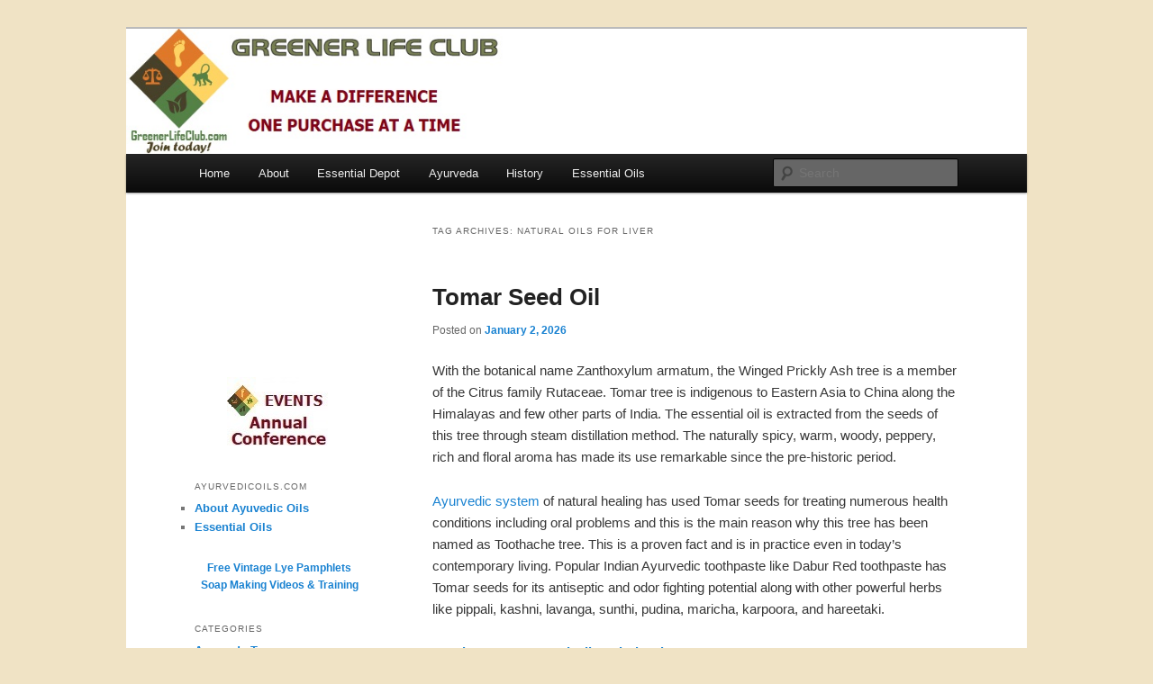

--- FILE ---
content_type: text/html; charset=UTF-8
request_url: https://ayurvedicoils.com/tag/natural-oils-for-liver
body_size: 11381
content:
<!DOCTYPE html>
<!--[if IE 6]>
<html id="ie6" lang="en">
<![endif]-->
<!--[if IE 7]>
<html id="ie7" lang="en">
<![endif]-->
<!--[if IE 8]>
<html id="ie8" lang="en">
<![endif]-->
<!--[if !(IE 6) & !(IE 7) & !(IE 8)]><!-->
<html lang="en">
<!--<![endif]-->
<head>
<meta charset="UTF-8" />
<meta name="viewport" content="width=device-width" />
<title>Natural oils for liver | Essential Oil</title>
<link rel="profile" href="https://gmpg.org/xfn/11" />
<link rel="stylesheet" type="text/css" media="all" href="https://ayurvedicoils.com/wp-content/themes/twentyeleven/style.css" />
<link rel="pingback" href="https://ayurvedicoils.com/xmlrpc.php" />
<!--[if lt IE 9]>
<script src="https://ayurvedicoils.com/wp-content/themes/twentyeleven/js/html5.js" type="text/javascript"></script>
<![endif]-->
<meta name='robots' content='max-image-preview:large' />
<link rel="alternate" type="application/rss+xml" title="Essential Oil &raquo; Feed" href="https://ayurvedicoils.com/feed" />
<link rel="alternate" type="application/rss+xml" title="Essential Oil &raquo; Comments Feed" href="https://ayurvedicoils.com/comments/feed" />
<link rel="alternate" type="application/rss+xml" title="Essential Oil &raquo; Natural oils for liver Tag Feed" href="https://ayurvedicoils.com/tag/natural-oils-for-liver/feed" />
<script type="text/javascript">
window._wpemojiSettings = {"baseUrl":"https:\/\/s.w.org\/images\/core\/emoji\/14.0.0\/72x72\/","ext":".png","svgUrl":"https:\/\/s.w.org\/images\/core\/emoji\/14.0.0\/svg\/","svgExt":".svg","source":{"concatemoji":"https:\/\/ayurvedicoils.com\/wp-includes\/js\/wp-emoji-release.min.js?ver=6.2.2"}};
/*! This file is auto-generated */
!function(e,a,t){var n,r,o,i=a.createElement("canvas"),p=i.getContext&&i.getContext("2d");function s(e,t){p.clearRect(0,0,i.width,i.height),p.fillText(e,0,0);e=i.toDataURL();return p.clearRect(0,0,i.width,i.height),p.fillText(t,0,0),e===i.toDataURL()}function c(e){var t=a.createElement("script");t.src=e,t.defer=t.type="text/javascript",a.getElementsByTagName("head")[0].appendChild(t)}for(o=Array("flag","emoji"),t.supports={everything:!0,everythingExceptFlag:!0},r=0;r<o.length;r++)t.supports[o[r]]=function(e){if(p&&p.fillText)switch(p.textBaseline="top",p.font="600 32px Arial",e){case"flag":return s("\ud83c\udff3\ufe0f\u200d\u26a7\ufe0f","\ud83c\udff3\ufe0f\u200b\u26a7\ufe0f")?!1:!s("\ud83c\uddfa\ud83c\uddf3","\ud83c\uddfa\u200b\ud83c\uddf3")&&!s("\ud83c\udff4\udb40\udc67\udb40\udc62\udb40\udc65\udb40\udc6e\udb40\udc67\udb40\udc7f","\ud83c\udff4\u200b\udb40\udc67\u200b\udb40\udc62\u200b\udb40\udc65\u200b\udb40\udc6e\u200b\udb40\udc67\u200b\udb40\udc7f");case"emoji":return!s("\ud83e\udef1\ud83c\udffb\u200d\ud83e\udef2\ud83c\udfff","\ud83e\udef1\ud83c\udffb\u200b\ud83e\udef2\ud83c\udfff")}return!1}(o[r]),t.supports.everything=t.supports.everything&&t.supports[o[r]],"flag"!==o[r]&&(t.supports.everythingExceptFlag=t.supports.everythingExceptFlag&&t.supports[o[r]]);t.supports.everythingExceptFlag=t.supports.everythingExceptFlag&&!t.supports.flag,t.DOMReady=!1,t.readyCallback=function(){t.DOMReady=!0},t.supports.everything||(n=function(){t.readyCallback()},a.addEventListener?(a.addEventListener("DOMContentLoaded",n,!1),e.addEventListener("load",n,!1)):(e.attachEvent("onload",n),a.attachEvent("onreadystatechange",function(){"complete"===a.readyState&&t.readyCallback()})),(e=t.source||{}).concatemoji?c(e.concatemoji):e.wpemoji&&e.twemoji&&(c(e.twemoji),c(e.wpemoji)))}(window,document,window._wpemojiSettings);
</script>
<style type="text/css">
img.wp-smiley,
img.emoji {
	display: inline !important;
	border: none !important;
	box-shadow: none !important;
	height: 1em !important;
	width: 1em !important;
	margin: 0 0.07em !important;
	vertical-align: -0.1em !important;
	background: none !important;
	padding: 0 !important;
}
</style>
	<link rel='stylesheet' id='wp-block-library-css' href='https://ayurvedicoils.com/wp-includes/css/dist/block-library/style.min.css?ver=6.2.2' type='text/css' media='all' />
<link rel='stylesheet' id='classic-theme-styles-css' href='https://ayurvedicoils.com/wp-includes/css/classic-themes.min.css?ver=6.2.2' type='text/css' media='all' />
<style id='global-styles-inline-css' type='text/css'>
body{--wp--preset--color--black: #000000;--wp--preset--color--cyan-bluish-gray: #abb8c3;--wp--preset--color--white: #ffffff;--wp--preset--color--pale-pink: #f78da7;--wp--preset--color--vivid-red: #cf2e2e;--wp--preset--color--luminous-vivid-orange: #ff6900;--wp--preset--color--luminous-vivid-amber: #fcb900;--wp--preset--color--light-green-cyan: #7bdcb5;--wp--preset--color--vivid-green-cyan: #00d084;--wp--preset--color--pale-cyan-blue: #8ed1fc;--wp--preset--color--vivid-cyan-blue: #0693e3;--wp--preset--color--vivid-purple: #9b51e0;--wp--preset--gradient--vivid-cyan-blue-to-vivid-purple: linear-gradient(135deg,rgba(6,147,227,1) 0%,rgb(155,81,224) 100%);--wp--preset--gradient--light-green-cyan-to-vivid-green-cyan: linear-gradient(135deg,rgb(122,220,180) 0%,rgb(0,208,130) 100%);--wp--preset--gradient--luminous-vivid-amber-to-luminous-vivid-orange: linear-gradient(135deg,rgba(252,185,0,1) 0%,rgba(255,105,0,1) 100%);--wp--preset--gradient--luminous-vivid-orange-to-vivid-red: linear-gradient(135deg,rgba(255,105,0,1) 0%,rgb(207,46,46) 100%);--wp--preset--gradient--very-light-gray-to-cyan-bluish-gray: linear-gradient(135deg,rgb(238,238,238) 0%,rgb(169,184,195) 100%);--wp--preset--gradient--cool-to-warm-spectrum: linear-gradient(135deg,rgb(74,234,220) 0%,rgb(151,120,209) 20%,rgb(207,42,186) 40%,rgb(238,44,130) 60%,rgb(251,105,98) 80%,rgb(254,248,76) 100%);--wp--preset--gradient--blush-light-purple: linear-gradient(135deg,rgb(255,206,236) 0%,rgb(152,150,240) 100%);--wp--preset--gradient--blush-bordeaux: linear-gradient(135deg,rgb(254,205,165) 0%,rgb(254,45,45) 50%,rgb(107,0,62) 100%);--wp--preset--gradient--luminous-dusk: linear-gradient(135deg,rgb(255,203,112) 0%,rgb(199,81,192) 50%,rgb(65,88,208) 100%);--wp--preset--gradient--pale-ocean: linear-gradient(135deg,rgb(255,245,203) 0%,rgb(182,227,212) 50%,rgb(51,167,181) 100%);--wp--preset--gradient--electric-grass: linear-gradient(135deg,rgb(202,248,128) 0%,rgb(113,206,126) 100%);--wp--preset--gradient--midnight: linear-gradient(135deg,rgb(2,3,129) 0%,rgb(40,116,252) 100%);--wp--preset--duotone--dark-grayscale: url('#wp-duotone-dark-grayscale');--wp--preset--duotone--grayscale: url('#wp-duotone-grayscale');--wp--preset--duotone--purple-yellow: url('#wp-duotone-purple-yellow');--wp--preset--duotone--blue-red: url('#wp-duotone-blue-red');--wp--preset--duotone--midnight: url('#wp-duotone-midnight');--wp--preset--duotone--magenta-yellow: url('#wp-duotone-magenta-yellow');--wp--preset--duotone--purple-green: url('#wp-duotone-purple-green');--wp--preset--duotone--blue-orange: url('#wp-duotone-blue-orange');--wp--preset--font-size--small: 13px;--wp--preset--font-size--medium: 20px;--wp--preset--font-size--large: 36px;--wp--preset--font-size--x-large: 42px;--wp--preset--spacing--20: 0.44rem;--wp--preset--spacing--30: 0.67rem;--wp--preset--spacing--40: 1rem;--wp--preset--spacing--50: 1.5rem;--wp--preset--spacing--60: 2.25rem;--wp--preset--spacing--70: 3.38rem;--wp--preset--spacing--80: 5.06rem;--wp--preset--shadow--natural: 6px 6px 9px rgba(0, 0, 0, 0.2);--wp--preset--shadow--deep: 12px 12px 50px rgba(0, 0, 0, 0.4);--wp--preset--shadow--sharp: 6px 6px 0px rgba(0, 0, 0, 0.2);--wp--preset--shadow--outlined: 6px 6px 0px -3px rgba(255, 255, 255, 1), 6px 6px rgba(0, 0, 0, 1);--wp--preset--shadow--crisp: 6px 6px 0px rgba(0, 0, 0, 1);}:where(.is-layout-flex){gap: 0.5em;}body .is-layout-flow > .alignleft{float: left;margin-inline-start: 0;margin-inline-end: 2em;}body .is-layout-flow > .alignright{float: right;margin-inline-start: 2em;margin-inline-end: 0;}body .is-layout-flow > .aligncenter{margin-left: auto !important;margin-right: auto !important;}body .is-layout-constrained > .alignleft{float: left;margin-inline-start: 0;margin-inline-end: 2em;}body .is-layout-constrained > .alignright{float: right;margin-inline-start: 2em;margin-inline-end: 0;}body .is-layout-constrained > .aligncenter{margin-left: auto !important;margin-right: auto !important;}body .is-layout-constrained > :where(:not(.alignleft):not(.alignright):not(.alignfull)){max-width: var(--wp--style--global--content-size);margin-left: auto !important;margin-right: auto !important;}body .is-layout-constrained > .alignwide{max-width: var(--wp--style--global--wide-size);}body .is-layout-flex{display: flex;}body .is-layout-flex{flex-wrap: wrap;align-items: center;}body .is-layout-flex > *{margin: 0;}:where(.wp-block-columns.is-layout-flex){gap: 2em;}.has-black-color{color: var(--wp--preset--color--black) !important;}.has-cyan-bluish-gray-color{color: var(--wp--preset--color--cyan-bluish-gray) !important;}.has-white-color{color: var(--wp--preset--color--white) !important;}.has-pale-pink-color{color: var(--wp--preset--color--pale-pink) !important;}.has-vivid-red-color{color: var(--wp--preset--color--vivid-red) !important;}.has-luminous-vivid-orange-color{color: var(--wp--preset--color--luminous-vivid-orange) !important;}.has-luminous-vivid-amber-color{color: var(--wp--preset--color--luminous-vivid-amber) !important;}.has-light-green-cyan-color{color: var(--wp--preset--color--light-green-cyan) !important;}.has-vivid-green-cyan-color{color: var(--wp--preset--color--vivid-green-cyan) !important;}.has-pale-cyan-blue-color{color: var(--wp--preset--color--pale-cyan-blue) !important;}.has-vivid-cyan-blue-color{color: var(--wp--preset--color--vivid-cyan-blue) !important;}.has-vivid-purple-color{color: var(--wp--preset--color--vivid-purple) !important;}.has-black-background-color{background-color: var(--wp--preset--color--black) !important;}.has-cyan-bluish-gray-background-color{background-color: var(--wp--preset--color--cyan-bluish-gray) !important;}.has-white-background-color{background-color: var(--wp--preset--color--white) !important;}.has-pale-pink-background-color{background-color: var(--wp--preset--color--pale-pink) !important;}.has-vivid-red-background-color{background-color: var(--wp--preset--color--vivid-red) !important;}.has-luminous-vivid-orange-background-color{background-color: var(--wp--preset--color--luminous-vivid-orange) !important;}.has-luminous-vivid-amber-background-color{background-color: var(--wp--preset--color--luminous-vivid-amber) !important;}.has-light-green-cyan-background-color{background-color: var(--wp--preset--color--light-green-cyan) !important;}.has-vivid-green-cyan-background-color{background-color: var(--wp--preset--color--vivid-green-cyan) !important;}.has-pale-cyan-blue-background-color{background-color: var(--wp--preset--color--pale-cyan-blue) !important;}.has-vivid-cyan-blue-background-color{background-color: var(--wp--preset--color--vivid-cyan-blue) !important;}.has-vivid-purple-background-color{background-color: var(--wp--preset--color--vivid-purple) !important;}.has-black-border-color{border-color: var(--wp--preset--color--black) !important;}.has-cyan-bluish-gray-border-color{border-color: var(--wp--preset--color--cyan-bluish-gray) !important;}.has-white-border-color{border-color: var(--wp--preset--color--white) !important;}.has-pale-pink-border-color{border-color: var(--wp--preset--color--pale-pink) !important;}.has-vivid-red-border-color{border-color: var(--wp--preset--color--vivid-red) !important;}.has-luminous-vivid-orange-border-color{border-color: var(--wp--preset--color--luminous-vivid-orange) !important;}.has-luminous-vivid-amber-border-color{border-color: var(--wp--preset--color--luminous-vivid-amber) !important;}.has-light-green-cyan-border-color{border-color: var(--wp--preset--color--light-green-cyan) !important;}.has-vivid-green-cyan-border-color{border-color: var(--wp--preset--color--vivid-green-cyan) !important;}.has-pale-cyan-blue-border-color{border-color: var(--wp--preset--color--pale-cyan-blue) !important;}.has-vivid-cyan-blue-border-color{border-color: var(--wp--preset--color--vivid-cyan-blue) !important;}.has-vivid-purple-border-color{border-color: var(--wp--preset--color--vivid-purple) !important;}.has-vivid-cyan-blue-to-vivid-purple-gradient-background{background: var(--wp--preset--gradient--vivid-cyan-blue-to-vivid-purple) !important;}.has-light-green-cyan-to-vivid-green-cyan-gradient-background{background: var(--wp--preset--gradient--light-green-cyan-to-vivid-green-cyan) !important;}.has-luminous-vivid-amber-to-luminous-vivid-orange-gradient-background{background: var(--wp--preset--gradient--luminous-vivid-amber-to-luminous-vivid-orange) !important;}.has-luminous-vivid-orange-to-vivid-red-gradient-background{background: var(--wp--preset--gradient--luminous-vivid-orange-to-vivid-red) !important;}.has-very-light-gray-to-cyan-bluish-gray-gradient-background{background: var(--wp--preset--gradient--very-light-gray-to-cyan-bluish-gray) !important;}.has-cool-to-warm-spectrum-gradient-background{background: var(--wp--preset--gradient--cool-to-warm-spectrum) !important;}.has-blush-light-purple-gradient-background{background: var(--wp--preset--gradient--blush-light-purple) !important;}.has-blush-bordeaux-gradient-background{background: var(--wp--preset--gradient--blush-bordeaux) !important;}.has-luminous-dusk-gradient-background{background: var(--wp--preset--gradient--luminous-dusk) !important;}.has-pale-ocean-gradient-background{background: var(--wp--preset--gradient--pale-ocean) !important;}.has-electric-grass-gradient-background{background: var(--wp--preset--gradient--electric-grass) !important;}.has-midnight-gradient-background{background: var(--wp--preset--gradient--midnight) !important;}.has-small-font-size{font-size: var(--wp--preset--font-size--small) !important;}.has-medium-font-size{font-size: var(--wp--preset--font-size--medium) !important;}.has-large-font-size{font-size: var(--wp--preset--font-size--large) !important;}.has-x-large-font-size{font-size: var(--wp--preset--font-size--x-large) !important;}
.wp-block-navigation a:where(:not(.wp-element-button)){color: inherit;}
:where(.wp-block-columns.is-layout-flex){gap: 2em;}
.wp-block-pullquote{font-size: 1.5em;line-height: 1.6;}
</style>
<link rel="https://api.w.org/" href="https://ayurvedicoils.com/wp-json/" /><link rel="alternate" type="application/json" href="https://ayurvedicoils.com/wp-json/wp/v2/tags/636" /><link rel="EditURI" type="application/rsd+xml" title="RSD" href="https://ayurvedicoils.com/xmlrpc.php?rsd" />
<link rel="wlwmanifest" type="application/wlwmanifest+xml" href="https://ayurvedicoils.com/wp-includes/wlwmanifest.xml" />
<meta name="generator" content="WordPress 6.2.2" />
			<script type="text/javascript">
				YCD_VERSION_PRO=1.6;			</script>
		 <style> .ppw-ppf-input-container { background-color: !important; padding: px!important; border-radius: px!important; } .ppw-ppf-input-container div.ppw-ppf-headline { font-size: px!important; font-weight: !important; color: !important; } .ppw-ppf-input-container div.ppw-ppf-desc { font-size: px!important; font-weight: !important; color: !important; } .ppw-ppf-input-container label.ppw-pwd-label { font-size: px!important; font-weight: !important; color: !important; } div.ppwp-wrong-pw-error { font-size: px!important; font-weight: !important; color: #dc3232!important; background: !important; } .ppw-ppf-input-container input[type='submit'] { color: !important; background: !important; } .ppw-ppf-input-container input[type='submit']:hover { color: !important; background: !important; } .ppw-ppf-desc-below { font-size: px!important; font-weight: !important; color: !important; } </style>  <style> .ppw-form { background-color: !important; padding: px!important; border-radius: px!important; } .ppw-headline.ppw-pcp-pf-headline { font-size: px!important; font-weight: !important; color: !important; } .ppw-description.ppw-pcp-pf-desc { font-size: px!important; font-weight: !important; color: !important; } .ppw-pcp-pf-desc-above-btn { display: block; } .ppw-pcp-pf-desc-below-form { font-size: px!important; font-weight: !important; color: !important; } .ppw-input label.ppw-pcp-password-label { font-size: px!important; font-weight: !important; color: !important; } .ppw-form input[type='submit'] { color: !important; background: !important; } .ppw-form input[type='submit']:hover { color: !important; background: !important; } div.ppw-error.ppw-pcp-pf-error-msg { font-size: px!important; font-weight: !important; color: #dc3232!important; background: !important; } </style> 	<style type="text/css" id="twentyeleven-header-css">
			#site-title,
		#site-description {
			position: absolute;
			clip: rect(1px 1px 1px 1px); /* IE6, IE7 */
			clip: rect(1px, 1px, 1px, 1px);
		}
		</style>
	<style type="text/css" id="custom-background-css">
body.custom-background { background-color: #f0e3c5; }
</style>
	</head>

<body data-ocssl='1' data-rsssl=1 class="archive tag tag-natural-oils-for-liver tag-636 custom-background single-author two-column left-sidebar">
<div id="page" class="hfeed">
	<header id="branding" role="banner">
			<hgroup>
				<h1 id="site-title"><span><a href="https://ayurvedicoils.com/" rel="home">Essential Oil</a></span></h1>
				<h2 id="site-description">Essential Oils</h2>
			</hgroup>

						<a href="http://greenerlifeclub.com" target="_blank">
									<img src="https://ayurvedicoils.com/wp-content/uploads/2023/07/GLCBanner-MAD.jpg" width="567" height="100" alt="Essential Oil" />
							</a>
			
							<div class="only-search with-image">
					<form method="get" id="searchform" action="https://ayurvedicoils.com/">
		<label for="s" class="assistive-text">Search</label>
		<input type="text" class="field" name="s" id="s" placeholder="Search" />
		<input type="submit" class="submit" name="submit" id="searchsubmit" value="Search" />
	</form>
				</div>
			
			<nav id="access" role="navigation">
				<h3 class="assistive-text">Main menu</h3>
								<div class="skip-link"><a class="assistive-text" href="#content">Skip to primary content</a></div>
									<div class="skip-link"><a class="assistive-text" href="#secondary">Skip to secondary content</a></div>
												<div class="menu-ayurvedic-menu-container"><ul id="menu-ayurvedic-menu" class="menu"><li id="menu-item-617" class="menu-item menu-item-type-custom menu-item-object-custom menu-item-home menu-item-617"><a href="https://ayurvedicoils.com">Home</a></li>
<li id="menu-item-628" class="menu-item menu-item-type-custom menu-item-object-custom menu-item-628"><a href="https://ayurvedicoils.com/about">About</a></li>
<li id="menu-item-611" class="menu-item menu-item-type-custom menu-item-object-custom menu-item-611"><a href="http://www.essentialdepot.com">Essential Depot</a></li>
<li id="menu-item-613" class="menu-item menu-item-type-taxonomy menu-item-object-category menu-item-613"><a href="https://ayurvedicoils.com/category/what-is-ayurveda">Ayurveda</a></li>
<li id="menu-item-614" class="menu-item menu-item-type-taxonomy menu-item-object-category menu-item-614"><a href="https://ayurvedicoils.com/category/history-of-ayurveda">History</a></li>
<li id="menu-item-4422" class="menu-item menu-item-type-post_type menu-item-object-page menu-item-home menu-item-4422"><a href="https://ayurvedicoils.com/">Essential Oils</a></li>
</ul></div>			</nav><!-- #access -->
	</header><!-- #branding -->


	<div id="main">

		<section id="primary">
			<div id="content" role="main">

			
				<header class="page-header">
					<h1 class="page-title">Tag Archives: <span>Natural oils for liver</span></h1>

									</header>

				
								
					
	<article id="post-660" class="post-660 post type-post status-publish format-standard hentry category-ayurvedic-essential-oils category-essential-oils-info-buy-purchase tag-ayurveda-and-tomar-seed-oil tag-ayurvedic-health-benefits-of-tomar-seed-oil tag-essential-oils-for-liver-protection tag-health-benefits-of-tomar-seed-oil tag-hepatoprotective-oils tag-natural-insecticides tag-natural-oils-for-liver tag-zanthoxylum-alatum tag-zanthoxylum-armatum">
		<header class="entry-header">
						<h1 class="entry-title"><a href="https://ayurvedicoils.com/ayurvedic-essential-oils_tomar-seed-oil_660.html" rel="bookmark">Tomar Seed Oil</a></h1>
			
						<div class="entry-meta">
				<span class="sep">Posted on </span><a href="https://ayurvedicoils.com/ayurvedic-essential-oils_tomar-seed-oil_660.html" title="10:11 am" rel="bookmark"><time class="entry-date" datetime="2026-01-02T10:11:54+00:00">January 2, 2026</time></a><span class="by-author"> <span class="sep"> by </span> <span class="author vcard"><a class="url fn n" href="https://ayurvedicoils.com/author/ayurvedicoils" title="View all posts by AyurvedicOils" rel="author">AyurvedicOils</a></span></span>			</div><!-- .entry-meta -->
			
					</header><!-- .entry-header -->

				<div class="entry-content">
			<p align="left">With the botanical name Zanthoxylum armatum, the Winged Prickly Ash tree is a member of the Citrus family Rutaceae. Tomar tree is indigenous to Eastern Asia to China along the Himalayas and few other parts of India. The essential oil is extracted from the seeds of this tree through steam distillation method. The naturally spicy, warm, woody, peppery, rich and floral aroma has made its use remarkable since the pre-historic period.</p>
<p align="left"><a href="https://ayurvedicoils.com/what-is-ayurveda_why-choose-ayurveda-for-your-wellbeing_51.html" target="_blank">Ayurvedic system</a> of natural healing has used Tomar seeds for treating numerous health conditions including oral problems and this is the main reason why this tree has been named as Toothache tree. This is a proven fact and is in practice even in today’s contemporary living. Popular Indian Ayurvedic toothpaste like Dabur Red toothpaste has Tomar seeds for its antiseptic and odor fighting potential along with other powerful herbs like pippali, kashni, lavanga, sunthi, pudina, maricha, karpoora, and hareetaki.</p>
<p align="left"><strong><a title="Purchase Tomar Seed Oil - Wholesale" href="http://essential-oils.com/essential-oils-bulk/tomar-seed-oil-essential-oil-bulk.html" target="_blank">Purchase Tomar Seed Oil – Wholesale – CLICK HERE</a></strong></p>
<p align="left">Tomar tree is also known with other popular names like Toothache tree, prickly ash, suterberry, yellow wood, tumbru, darmar, tumru, timroo, tejphal and mukthrubi. The most common synonym for Zanthoxylum armatum is Zanthoxylum alatum. Tomar seed oil is pale yellow in color with an energizing aroma for which it has been mainly used in the making of apothecary perfumes, incenses, colognes, forest notes and certain other high class floral compositions.</p>
<p align="left"><strong>Traditional uses:</strong> The time-honored use of Tomar tree includes its use by various communities across the globe. <a href="http://www.conservationandsociety.org/article.asp?issn=0972-4923;year=2005;volume=3;issue=1;spage=224;epage=230;aulast=Kala" target="_blank">The social and ethnic groups in the Uttaranchal Himalaya use Zanthoxylum armatum for medicine, food and barter</a>.  This tree is regarded to have religious importance and magical powers. Every part of the tree including the fruits, bark, stem and fresh leaves are used for various purposes. The decoction extracted from the bark or fruits or seeds of this tree were used as a sweet-smelling tonic for treating cholera, dyspepsia and fever.</p>
<p align="left">Timur fruits are used as spices, condiments, medicine and as flavoring agents for soups and many other conventional dishes. It is used as a trusted remedy for treating cough, stomach problems, common cold, toothache and fever. It is also said that the Sino-Annamites used the fruits and leaves of this tree as emmenagogue, astringent and carminative. The branches of this tree are used as a natural toothbrush. A fresh or dried Tomar fruit is kept on the affected tooth for curing toothache instantly.</p>
<p align="left"><strong>Ayurvedic health benefits of Tomar Seed Oil: </strong>Ayurveda strongly believes that human beings are a part of nature and the remedy for their illness should also be from nature.<strong> </strong>Ayurvedic principles state that the universe is made up of five elements like fire, water, earth, air and ether. Human body also has these five fundamental elements as a combination of <a href="https://ayurvedicoils.com/what-is-ayurveda_ayurvedic-body-types-determining-the-real-you_74.html" target="_blank">doshas</a> or the individual body types namely vata, pitta and kapha. A healthy lifestyle and harmony with nature’s law of living aids an individual to live a long, healthy and harmonious life according to Ayurveda.</p>
<p align="left">This spiritual science also states that health is a combination of physical, mental and spiritual well-being and any disease is an indication that the body is in disharmony with nature. The most stunning fact about Ayurveda is that it treats the individual as a whole instead of the disease alone. It supports this common sense science to identify the root cause of an illness and treat it naturally and prevent it in the future also.</p>
<p align="left">Ayurveda states that the tree of Tomar known as Tumburu or Gandhalu in the Ayurvedic world is yet another significant gift of nature to mankind. The essential oil extracted from the seeds of this tree are said to have healing properties like antiseptic, hepatoprotective, stomachic, disinfectant, deodorant, anthelmintic and carminative.</p>
<p align="left"><strong>Effectiveness in treating hepatic diseases:</strong> Human liver is the major organ for governing the process of metabolism, excretion and certain other physiologic activities of the body. The most common disorder that affects the liver is hepatic diseases. Such hepatic damages are mainly due to toxins in the food, pharmaceuticals like CNS active agents and antibiotics, peroxides in edible oils, hepatotoxic chemicals like alcohol and certain other environmental pollutants. Ayurvedic medication has explored numerous natural remedies for treating liver diseases, which are still in use in many parts of India since centuries. When compared to modern medications like immunosuppressive agents and corticosteroids, these natural Ayurvedic remedies are claimed to grant better relief in a longer run.</p>
<p align="left">Tomar seed oil is said to possess antioxidant properties and it also contains phenolic compounds. It is a proven fact that plants that contain antioxidant property is also said to exhibit hepatoprotective action. A renowned study on ‘<strong>Hepatoprotective Effect of Zanthoxylum armatum DC</strong>’ proved that the <a href="http://cdn.intechopen.com/pdfs/25782/InTech-Hepatoprotective_effect_of_zanthoxylum_armatum_dc.pdf" target="_blank">presence of ethanolic extracts in Zanthoxylum armatum showed hepatoprotective effect against liver damage</a> by regularizing the increased levels of the hepatic enzymes and showed shielding effect on the plasma membrane of hepatocytes. This proved the effectiveness of using this herb in Ayurvedic treatment for liver disorders.</p>
<p align="left"><strong>Natural insecticide:</strong> The essential oil of Tomar seeds yielded nearly 28 compounds and the major ones being monoterpenes and oxygenated monoterpenes. This oil also showed antifungal properties against 24 different fungi. It also <a href="http://www.mrcindia.org/journal/issues/443198.pdf" target="_blank">exhibited repellent and larvicidal activity against three mosquito vectors, proving it as an effective natural alternative to chemical larvicides</a>.</p>
<p align="left"><strong>Other health benefits:</strong> This oil was trusted to give warmness to the body and was recommended for treating ailments like rheumatism, bronchitis, indigestion, asthma, varicose veins, toothaches and cholera. It was also proved that Zanthoxylum armatum showed spasmolytic effects that make it a natural remedy for treating cardiovascular, respiratory and gastrointestinal disorders. Another research published in PubMed <a href="http://www.ncbi.nlm.nih.gov/pubmed/22137251" target="_blank">evidenced the antioxidant, antifungal, antiaflatoxin activity of this essential oil</a>. Tomar seed oil has also been used as a gentle massage oil blended with carrier oils like coconut oil to treat fibrositis, rheumatism, leg cramps, varicose veins and certain other skin problems. It is also said to stimulate the mucous membranes, lymphatic system and promote blood circulation.</p>
<p align="left"><strong>Disclaimer:</strong> All essential oils are highly concentrated liquids and applying them directly on your skin or taking it internally is not advisable unless and otherwise recommended by your Ayurvedic practitioner as per your health conditions.</p>
<p align="left"><strong>Thought for the day:</strong></p>
<p align="left"><strong><em><span style="color: #008080">Nature goes her own way, and all that to us seems an exception is really according to order</span></em></strong>. &#8211; <strong>Goethe</strong></p>
<p align="left"><strong>Suggested Reading:</strong></p>
<ol>
<li><a href="http://astore.amazon.com/aromatherapy0ed1-20/detail/1852307218" target="_blank">The Illustrated Encyclopedia of Essential Oils: The Complete Guide to the Use of Oils in Aromatherapy &amp; Herbalism</a> by Julia Lawless</li>
<li><a href="http://astore.amazon.com/aromatherapy0ed1-20/detail/0931432820" target="_blank">The Complete Book of Essential Oils and Aromatherapy: Over 600 Natural, Non-Toxic and Fragrant Recipes to Create Health &#8211; Beauty &#8211; a Safe Home Environment</a> by Valerie Ann Worwood</li>
<li><a href="http://astore.amazon.com/aromatherapy0ed1-20/detail/1402730063" target="_blank">The Aromatherapy Bible: The Definitive Guide to Using Essential Oils</a> by Gill Farrer-Halls</li>
</ol>
<p align="left"><strong>Reference Links:</strong></p>
<ol>
<li><a href="http://www.conservationandsociety.org/article.asp?issn=0972-4923;year=2005;volume=3;issue=1;spage=224;epage=230;aulast=Kala" target="_blank">Traditional Uses and Conservation of <em>Timur </em>(<em>Zanthoxylum armatum</em> DC.) through Social Institutions in Uttaranchal Himalaya, India by Conservation &amp; Society Journal</a></li>
<li><a href="http://cdn.intechopen.com/pdfs/25782/InTech-Hepatoprotective_effect_of_zanthoxylum_armatum_dc.pdf" target="_blank">Hepatoprotective Effect of Zanthoxylum armatum DC by the Institute of Pharmacy and Emerging Science</a></li>
<li><a href="http://www.ncbi.nlm.nih.gov/pubmed/22137251" target="_blank">Safety assessment of Zanthoxylum alatum Roxb. essential oil, its antifungal, antiaflatoxin, antioxidant activity and efficacy as antimicrobial in preservation of Piper nigrum L. fruits by PubMed</a></li>
<li><a href="http://www.mrcindia.org/journal/issues/443198.pdf" target="_blank">Chemical composition and larvicidal activities of the essential oil of Zanthoxylum armatum DC (Rutaceae) against three mosquito vectors by National Institute of Malaria Research</a></li>
</ol>
					</div><!-- .entry-content -->
		
		<footer class="entry-meta">
												<span class="cat-links">
				<span class="entry-utility-prep entry-utility-prep-cat-links">Posted in</span> <a href="https://ayurvedicoils.com/category/ayurvedic-essential-oils" rel="category tag">Ayurvedic Essential Oils</a>, <a href="https://ayurvedicoils.com/category/essential-oils-info-buy-purchase" rel="category tag">Essential Oils - Learn About and Purchase</a>			</span>
															<span class="sep"> | </span>
							<span class="tag-links">
				<span class="entry-utility-prep entry-utility-prep-tag-links">Tagged</span> <a href="https://ayurvedicoils.com/tag/ayurveda-and-tomar-seed-oil" rel="tag">Ayurveda and Tomar Seed Oil</a>, <a href="https://ayurvedicoils.com/tag/ayurvedic-health-benefits-of-tomar-seed-oil" rel="tag">Ayurvedic health benefits of Tomar Seed Oil</a>, <a href="https://ayurvedicoils.com/tag/essential-oils-for-liver-protection" rel="tag">essential oils for liver protection</a>, <a href="https://ayurvedicoils.com/tag/health-benefits-of-tomar-seed-oil" rel="tag">Health benefits of Tomar Seed Oil</a>, <a href="https://ayurvedicoils.com/tag/hepatoprotective-oils" rel="tag">hepatoprotective oils</a>, <a href="https://ayurvedicoils.com/tag/natural-insecticides" rel="tag">natural insecticides</a>, <a href="https://ayurvedicoils.com/tag/natural-oils-for-liver" rel="tag">Natural oils for liver</a>, <a href="https://ayurvedicoils.com/tag/zanthoxylum-alatum" rel="tag">Zanthoxylum alatum</a>, <a href="https://ayurvedicoils.com/tag/zanthoxylum-armatum" rel="tag">Zanthoxylum armatum</a>			</span>
						
			
					</footer><!-- .entry-meta -->
	</article><!-- #post-660 -->

				
				
			
			</div><!-- #content -->
		</section><!-- #primary -->

		<div id="secondary" class="widget-area" role="complementary">
			<aside id="custom_html-3" class="widget_text widget widget_custom_html"><div class="textwidget custom-html-widget"><center>
<div class="fb-like" data-href="https://www.facebook.com/essentialoildepot/" data-width="234" data-layout="standard" data-action="like" data-size="small" data-show-faces="false" data-share="true"></div>	
<br>
<iframe src="https://www.youtube.com/embed/videoseries?list=PLC2qUOC0zRho0qzxL6aG4lnPCQ94_xCvy" width="300"  frameborder="0" allowfullscreen="allowfullscreen"><span style="display: inline-block; width: 0px; overflow: hidden; line-height: 0;" data-mce-type="bookmark" class="mce_SELRES_start">﻿</span><span style="display: inline-block; width: 0px; overflow: hidden; line-height: 0;" data-mce-type="bookmark" class="mce_SELRES_start">﻿</span></iframe>
<!--Begin Comm100 Live Chat Code-->
<div id="comm100-button-365"></div>
<script type="text/javascript">
  var Comm100API=Comm100API||{};(function(t){function e(e){var a=document.createElement("script"),c=document.getElementsByTagName("script")[0];a.type="text/javascript",a.async=!0,a.src=e+t.site_id,c.parentNode.insertBefore(a,c)}t.chat_buttons=t.chat_buttons||[],t.chat_buttons.push({code_plan:365,div_id:"comm100-button-365"}),t.site_id=36819,t.main_code_plan=365,e("https://chatserver.comm100.com/livechat.ashx?siteId="),setTimeout(function(){t.loaded||e("https://hostedmax.comm100.com/chatserver/livechat.ashx?siteId=")},5e3)})(Comm100API||{})
</script>
<!--End Comm100 Live Chat Code-->
</center>
</div></aside><aside id="pages-2" class="widget widget_pages"><h3 class="widget-title">AyurvedicOils.Com </h3>
			<ul>
				<li class="page_item page-item-2"><a href="https://ayurvedicoils.com/about">About Ayuvedic Oils</a></li>
<li class="page_item page-item-4421"><a href="https://ayurvedicoils.com/">Essential Oils</a></li>
			</ul>

			</aside><aside id="text-3" class="widget widget_text">			<div class="textwidget"><center>
<a href="https://www.lyedepot.com" target="_blank" rel="noopener">Free Vintage Lye Pamphlets</a><br />
<a href="https://www.essentialdepot.com/servlet/the-Videos-dsh-Training-dsh-Events-dsh-Workshops/Categories" target="_top" rel="noopener">Soap Making Videos & Training</a>
<br></div>
		</aside><aside id="categories-2" class="widget widget_categories"><h3 class="widget-title">Categories</h3>
			<ul>
					<li class="cat-item cat-item-7"><a href="https://ayurvedicoils.com/category/ayurveda-types">Ayurveda Types</a>
</li>
	<li class="cat-item cat-item-3"><a href="https://ayurvedicoils.com/category/ayurvedic-essential-oils">Ayurvedic Essential Oils</a>
</li>
	<li class="cat-item cat-item-160"><a href="https://ayurvedicoils.com/category/ayurvedic-essential-oils-for-special-occasions">Ayurvedic essential oils for special occasions</a>
</li>
	<li class="cat-item cat-item-4"><a href="https://ayurvedicoils.com/category/ayurvedic-fragrance-oils">Ayurvedic Fragrance Oils</a>
</li>
	<li class="cat-item cat-item-220"><a href="https://ayurvedicoils.com/category/ayurvedic-gift-ideas">Ayurvedic Gift Ideas</a>
</li>
	<li class="cat-item cat-item-53"><a href="https://ayurvedicoils.com/category/ayurvedic-therapies">Ayurvedic Therapy</a>
</li>
	<li class="cat-item cat-item-109"><a href="https://ayurvedicoils.com/category/ayurvedic-treatment-2">Ayurvedic Treatment</a>
</li>
	<li class="cat-item cat-item-564"><a href="https://ayurvedicoils.com/category/essential-oils-info-buy-purchase">Essential Oils &#8211; Learn About and Purchase</a>
</li>
	<li class="cat-item cat-item-6"><a href="https://ayurvedicoils.com/category/history-of-ayurveda">History of Ayurveda</a>
</li>
	<li class="cat-item cat-item-13"><a href="https://ayurvedicoils.com/category/ayurvedic-essential-oils/uses-of-ayurvedic-essential-oils">Uses of Ayurvedic Essential Oils</a>
</li>
	<li class="cat-item cat-item-5"><a href="https://ayurvedicoils.com/category/what-is-ayurveda">What is Ayurveda</a>
</li>
			</ul>

			</aside><aside id="text-6" class="widget widget_text">			<div class="textwidget"></div>
		</aside>
		<aside id="recent-posts-2" class="widget widget_recent_entries">
		<h3 class="widget-title">Recent Posts</h3>
		<ul>
											<li>
					<a href="https://ayurvedicoils.com/ayurvedic-fragrance-oils_ayurvedic-fragrance-oils-for-stress-and-uplifting-your-spirits_111.html">Ayurvedic Fragrance Oils For Stress And Uplifting Your Spirits</a>
									</li>
											<li>
					<a href="https://ayurvedicoils.com/ayurvedic-essential-oils_best-christmas-gift-idea-2012-adoring-ayurvedic-essential-oils_132.html">Best Christmas Gift Idea 2012: Adoring Ayurvedic Essential Oils</a>
									</li>
											<li>
					<a href="https://ayurvedicoils.com/what-is-ayurveda_five-vital-elements-of-ayurveda_462.html">Five Vital Elements of Ayurveda</a>
									</li>
											<li>
					<a href="https://ayurvedicoils.com/ayurvedic-essential-oils_beauty-secrets-with-ayurvedic-essential-oils_494.html">Beauty Secrets With Ayurvedic Essential Oils</a>
									</li>
											<li>
					<a href="https://ayurvedicoils.com/ayurvedic-essential-oils_ayurvedic-oils-the-incredible-power-to-bring-heaven-on-earth_438.html">Ayurvedic Oils: The Incredible Power To Bring Heaven On Earth</a>
									</li>
					</ul>

		</aside><aside id="custom_html-2" class="widget_text widget widget_custom_html"><div class="textwidget custom-html-widget"><center>
<div class="fb-like" data-href="https://www.facebook.com/essentialoildepot/" data-width="234" data-layout="standard" data-action="like" data-size="small" data-show-faces="false" data-share="true"></div>
</br>
<!--Begin Comm100 Live Chat Code-->
<div id="comm100-button-365"></div>
<script type="text/javascript">
  var Comm100API=Comm100API||{};(function(t){function e(e){var a=document.createElement("script"),c=document.getElementsByTagName("script")[0];a.type="text/javascript",a.async=!0,a.src=e+t.site_id,c.parentNode.insertBefore(a,c)}t.chat_buttons=t.chat_buttons||[],t.chat_buttons.push({code_plan:365,div_id:"comm100-button-365"}),t.site_id=36819,t.main_code_plan=365,e("https://chatserver.comm100.com/livechat.ashx?siteId="),setTimeout(function(){t.loaded||e("https://hostedmax.comm100.com/chatserver/livechat.ashx?siteId=")},5e3)})(Comm100API||{})
</script>
<!--End Comm100 Live Chat Code-->
</center>
<center>
<br>
<center>
<a href="https://GreenerLifeClub.com" target="_blank" rel="noopener"><img src="https://www.essentialdepot.com/mm5/graphics/00000001/GLC-member-logo_3_116x150.jpg"  border=0></a>
<br>
<b>
<span style="color: red; font-size: x-small;">
<b>Greener Life Club Members can use the above Logo on their product labels, web site or marketing materials; see =&gt; <a href="https://www.essentialdepot.com/product/GLC-MEMBERSHIP-LOGO.html" target="_blank" rel="noopener">https://www.essentialdepot.com/product/GLC-MEMBERSHIP-LOGO.html</a>
<br>
Essential Depot promotes their products for them at =&gt; <a href="https://greenerlifeclub.com/product-directory/" target="_blank" rel="noopener">https://greenerlifeclub.com/product-directory/</a>
</b></span>
<center><br>
<a href="https://www.essentialdepot.com/category/promo.html" target="_blank" rel="noopener"><b>
Greener Life Club Caps and Bags</br>
<font color=red>WEAR/USE WITH PRIDE & SUPPORT FAIR TRADE</font></br>
<img src="https://fyi101.com/wp-content/uploads/2016/09/greenerlifeclub200.jpg" border=0></a>
<font color=green size=1><b><br>
Watch the video below to see Greener Life Club Members at the Wine Soap Bar attending one of our retreats discovering the "Secrets of Soap Making". <br><br>
<iframe width="95%"  src="https://www.youtube.com/embed/Stf8QC4cE6c" frameborder="0" allowfullscreen></iframe>
<br>
<strong>Essential Depot </strong>backs up its quality claims. We believe we are the only company selling Essential Oils that does Gas Chromatograph (GC) and Mass Spectrometry (MS) testing on every batch received and publishes the<strong> <a href="https://www.essentialdepot.com/gc/EdLavender.jpg" target="_blank" style="mso-line-height-rule: exactly;-ms-text-size-adjust: 100%;-webkit-text-size-adjust: 100%;color: #2BAADF;font-weight: normal;text-decoration: underline;" rel="noopener"><span style="color:#FF0000">full GC report</span></a></strong> with <strong><a href="https://ayurvedicoils.com/ayurvedic-essential-oils_ayurvedic-benefits-of-lavender-essential-oil_244.html" target="_blank" style="mso-line-height-rule: exactly;-ms-text-size-adjust: 100%;-webkit-text-size-adjust: 100%;color: #2BAADF;font-weight: normal;text-decoration: underline;" rel="noopener"><span style="color:#FF0000">extensive research</span></a></strong><span style="color:#FF0000"> </span>on each Essential Oil. 
<br>
<strong><a href="https://greenerlifeclub.com/gc-testing-the-purity-of-essential-oils-dr-kevin-dunn-professor-of-chemistry/" style="mso-line-height-rule: exactly;-ms-text-size-adjust: 100%;-webkit-text-size-adjust: 100%;color: #2BAADF;font-weight: normal;text-decoration: underline;"><span style="color:#FF0000"><br>CLICK HERE TO SEE Video Footage of Dr. Kevin Dunn, Professor of Chemistry at Hampden-Sydney College, discussing the GC testing of Essential Oils for authenticity</span></a><span style="color:#FF0000">.</span>
</b></font>
</center>
</div></aside><aside id="text-5" class="widget widget_text">			<div class="textwidget"><p><center><br />
<a href="https://kinsta.com?kaid=ZNXFREDLOALY"><img decoding="async" class="alignnone size-full wp-image-4389" src="https://ayurvedicoils.com/wp-content/uploads/2020/04/120x120-support-light.jpg" alt="" width="120" height="120" /></a><br />
</center></p>
</div>
		</aside>		</div><!-- #secondary .widget-area -->

	</div><!-- #main -->

	<footer id="colophon" role="contentinfo">

			
<div id="supplementary" class="one">
	
	
		<div id="third" class="widget-area" role="complementary">
		<aside id="text-2" class="widget widget_text">			<div class="textwidget">This Article and all other content  on AyurvedicOils.com is Copyright © 1995-2021 Essential Depot, Inc.  All rights reserved. Do not copy.

AyurvedicOils.com contains articles on many medical topics; however, no warranty whatsoever is made that any of the articles are accurate. There is absolutely no assurance that any statement contained or cited in an article touching on medical matters is true, correct, precise, or up-to-date.  Even if a statement made about medicine is accurate, it may not apply to you or your symptoms.

The medical information provided on AyurvedicOils.com is, at best, of a general nature and cannot substitute for the advice of a medical professional (for instance, a qualified doctor/physician, nurse, pharmacist/chemist, and so on). Derek G. Hodges and no one associated with Essential Depot, Inc.  is a doctor or medical professional.

Nothing on AyurvedicOils.com should be construed as an attempt to offer or render a medical opinion or otherwise engage in the practice of medicine.</div>
		</aside><aside id="text-4" class="widget widget_text">			<div class="textwidget"><br><br>
<center>
<a href="https://www.essentialdepot.com/category/specials.html" target="_blank" rel="noopener"><img src="https://ayurvedicoils.com/wp-content/uploads/2024/08/essential-oil-bottom.png" border="0"</a>
</center>
<br>

</div>
		</aside>	</div><!-- #third .widget-area -->
	</div><!-- #supplementary -->
			<div id="site-generator">
				
			</div>
	</footer><!-- #colophon -->
</div><!-- #page -->


</body>
</html>

--- FILE ---
content_type: text/json
request_url: https://chatserver11.comm100.io/visitor.ashx?siteId=36819
body_size: 637
content:
[{"type":"batchAction","payload":[{"type":"checkBan"},{"type":"newVisitor","payload":{"visitorGuid":"1681deed-3626-458c-87bc-63db9e3b1291","sessionId":"49678f5e-436d-4467-adcb-2ac6eb4701fd","ifNewVisitor":true,"ifMigrated":false}},{"type":"pageVisit","payload":{"sessionId":"49678f5e-436d-4467-adcb-2ac6eb4701fd","page":{"title":"Natural oils for liver | Essential Oil","url":"https://ayurvedicoils.com/tag/natural-oils-for-liver"},"time":1768360109896}},{"type":"getChatButton","payload":{"imageOnline":"/DBResource/DBImage.ashx?campaignId=6d010000-0000-0000-0000-008e00008fd3&imgType=2&ver=803775DC&siteId=36819","imageOffline":"/DBResource/DBImage.ashx?campaignId=6d010000-0000-0000-0000-008e00008fd3&imgType=3&ver=803775DC&siteId=36819","id":"6d010000-0000-0000-0000-008e00008fd3","type":"image","isHideOffline":false,"iframeStyle":{"width":400.0,"height":560.0},"isEmbeddedWindow":false,"customOffline":{"isNewWindow":true,"url":"https://greenerlifeclub.com/upcoming-events/"},"lastUpdateTime":"803775DCenglish","routeDepartment":"00000001-0000-0000-0000-000000000001","windowStyle":"classic"}},{"type":"checkIfOnline","payload":{"campaignId":"6d010000-0000-0000-0000-008e00008fd3","ifOnline":false}},{"type":"restoreChat"},{"type":"checkManualInvitation"},{"type":"checkAutoInvitation","payload":[]},{"type":"getSSORecoverInfo"}]}]